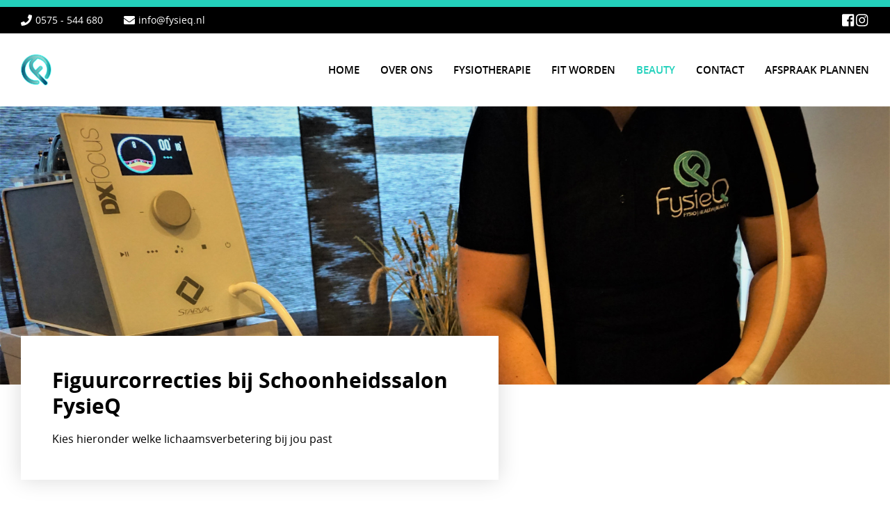

--- FILE ---
content_type: text/html; charset=UTF-8
request_url: https://www.fysieq.nl/beauty/behandelingen/figuurcorrecties/
body_size: 4075
content:
<!DOCTYPE html>
<html lang="nl">
    <head>
        <title>Figuurcorrecties - Fysieq</title>
<meta charset="utf-8">
<meta name="viewport" content="width=device-width, initial-scale=1.0">
<meta property="og:title" content="Figuurcorrecties">
<meta property="og:type" content="website">
<meta property="og:updated_time" content="1769700311">
<meta name="twitter:title" content="Figuurcorrecties">
        <link rel="shortcut icon" type="image/png" href="/assets/files/favicon.png">
        <link rel="canonical" href="https://www.fysieq.nl/beauty/behandelingen/figuurcorrecties/">
        <link rel="preload" href="/assets/fonts/open-sans/open-sans-bold.woff2" as="font" type="font/woff2" crossorigin="anonymous">
<link rel="preload" href="/assets/fonts/open-sans/open-sans-regular.woff2" as="font" type="font/woff2" crossorigin="anonymous">
<link rel="preload" href="/assets/fonts/open-sans/open-sans-semibold.woff2" as="font" type="font/woff2" crossorigin="anonymous">
<link rel="preload" href="/assets/fonts/oswald/oswald-bold.woff2" as="font" type="font/woff2" crossorigin="anonymous">
<link rel="preload" href="/assets/fonts/roboto/roboto-light.woff2" as="font" type="font/woff2" crossorigin="anonymous">
<link rel="preload" href="/assets/fonts/roboto/roboto-medium.woff2" as="font" type="font/woff2" crossorigin="anonymous">
<link rel="preload" href="/assets/fonts/roboto/roboto-regular.woff2" as="font" type="font/woff2" crossorigin="anonymous">
<link rel="stylesheet" href="/assets/css/fonts.css?v=1769700311">
        <link rel="stylesheet" href="/assets/css/website.css?v=1769700311">
        <link rel="stylesheet" href="/assets/css/page-857765.css?v=1769700311">
        <script>
    const LANGUAGE_CODE = 'nl';
</script>
<script src="/assets/vendors/jquery/jquery.min.js"></script>
        <!-- Global site tag (gtag.js) - Google Analytics -->
<script async src="https://www.googletagmanager.com/gtag/js?id=UA-62248865-7"></script>
<script>
  window.dataLayer = window.dataLayer || [];
  function gtag(){dataLayer.push(arguments);}
  gtag('js', new Date());

  gtag('config', 'UA-62248865-7');
</script>
<!-- Facebook Pixel Code -->
<script>
!function(f,b,e,v,n,t,s)
{if(f.fbq)return;n=f.fbq=function(){n.callMethod?
n.callMethod.apply(n,arguments):n.queue.push(arguments)};
if(!f._fbq)f._fbq=n;n.push=n;n.loaded=!0;n.version='2.0';
n.queue=[];t=b.createElement(e);t.async=!0;
t.src=v;s=b.getElementsByTagName(e)[0];
s.parentNode.insertBefore(t,s)}(window, document,'script',
'https://connect.facebook.net/en_US/fbevents.js');
fbq('init', '655584625624676');
fbq('track', 'PageView');
</script>
<noscript><img height="1" width="1" style="display:none"
src="https://www.facebook.com/tr?id=655584625624676&ev=PageView&noscript=1"
/></noscript>
<!-- End Facebook Pixel Code -->
        
        <script src="/js/script.js" defer data-domain="fysieq.nl"></script>
        
    </head>
    <body>
        
        
        <div class="page" id="page-857765">
		<section class="block-8-3 light">
			<div class="container container-1">
				<div class="row row-1">
					<div class="col col-1">
						<div class="box">
							<div class="text-1 dark empty"></div>
						</div>
					</div>
				</div>
			</div>
		</section>
		<section class="block-55-1 light" data-sticky="sticky">
			<div class="container">
				<div class="row row-1">
					<div class="col col-1">
						<div class="box-1">
							<div class="box-2">
								<a class="icon-2 dark" href="tel:0575 - 544 680">
									<img src="/assets/files/phone-1.ffffff.svg" alt>
								</a>
								<div class="text-3 dark not-xs">
									<p><a href="tel:0101234567">0575 - 544 680</a></p>
								</div>
							</div>
							<div class="box-2">
								<a class="icon-2 dark" href="mailto:&#105;&#110;&#102;&#111;&#64;&#102;&#121;&#115;&#105;&#101;&#113;&#46;&#110;&#108;">
									<img src="/assets/files/envelope.ffffff.svg" alt>
								</a>
								<div class="text-3 dark not-xs">
									<p><a href="mailto:&#105;&#110;&#102;&#111;&#64;&#102;&#121;&#115;&#105;&#101;&#113;&#46;&#110;&#108;">&#105;&#110;&#102;&#111;&#64;&#102;&#121;&#115;&#105;&#101;&#113;&#46;&#110;&#108;</a></p>
								</div>
							</div>
						</div>
					</div>
					<div class="col col-2">
						<div>
							<div class="icon-wrapper">
								<a class="icon-3 dark" href="https://www.facebook.com/fysieq/" target="_blank">
									<img src="/assets/files/facebook-square-1.ffffff.svg" alt>
								</a>
								<a class="icon-3 dark" href="https://www.instagram.com/fysieq/" target="_blank">
									<img src="/assets/files/instagram-1.ffffff.svg" alt>
								</a>
							</div>
						</div>
					</div>
				</div>
			</div>
		</section>
		<header class="block-4-1 light" data-sticky="sticky">
			<div class="container container-1">
				<div class="row row-1">
					<div class="col col-1">
						<a class="media-1 dark" href="/">
							<img src="/assets/files/fysieq-beeldmerk.png" alt="FysieQ Fysio, Health en Beauty" srcset="/assets/files/fysieq-beeldmerk.480x0x0x100.png 480w, /assets/files/fysieq-beeldmerk.960x0x0x100.png 960w, /assets/files/fysieq-beeldmerk.1920x0x0x100.png 1920w, /assets/files/fysieq-beeldmerk.png 1921w" sizes="(max-width: 480px) 480px, (max-width: 960px) 960px, (max-width: 1920px) 1920px, 1921px">
						</a>
					</div>
					<div class="col col-2">
						<div class="menu" data-menu_hamburger_size="md">
							<nav class="menu-1 dark default-menu" data-levels="3">
								<ul><li class="page-639106"><a href="/">Home</a></li><li class="has-submenu page-639107"><a>Over ons</a><div class="dropdown-menu-1 light dropdown-menu"><ul><li class="page-663783"><a href="/over-ons/over-ons/">Over ons</a></li><li class="page-639326"><a href="/over-ons/werken-bij-fysieq/">Werken bij FysieQ</a></li></ul></div></li><li class="has-submenu page-639883"><a>Fysiotherapie</a><div class="dropdown-menu-1 light dropdown-menu"><ul><li class="page-663785"><a href="/fysiotherapie/fysiotherapie-in-zutphen/">Fysiotherapie in Zutphen</a></li><li class="page-640755"><a href="/fysiotherapie/behandelingen/">Behandelingen</a></li><li class="page-641275"><a href="/fysiotherapie/veel-voorkomende-klachten/">Veel voorkomende klachten</a></li><li class="page-663787"><a href="/fysiotherapie/veel-gestelde-vragen/">Veel gestelde vragen</a></li><li class="page-641347"><a href="/fysiotherapie/tarieven/">Tarieven</a></li><li class="page-642987"><a href="/fysiotherapie/vergoeding/">Vergoeding</a></li></ul></div></li><li class="has-submenu page-643695"><a>Fit worden</a><div class="dropdown-menu-1 light dropdown-menu"><ul><li class="page-776028"><a href="/fit-worden/fitness-egym/">Fitness - Egym</a></li><li class="has-submenu page-776030"><a>Afvallen</a><ul><li class="page-663792"><a href="/fit-worden/afvallen/leefstijl/">Leefstijl</a></li><li class="page-776031"><a href="/fit-worden/afvallen/fq-pro/">FQ Pro</a></li></ul></li></ul></div></li><li class="has-submenu active page-646020"><a href="/beauty/schoonheidssalon-in-zutphen/">Beauty</a><div class="dropdown-menu-1 light dropdown-menu"><ul><li class="page-663826"><a href="/beauty/schoonheidssalon-in-zutphen/">Schoonheidssalon in Zutphen</a></li><li class="has-submenu active page-663825"><a href="/beauty/behandelingen/">Behandelingen</a><ul><li class="page-857743"><a href="/beauty/behandelingen/gezichtsbehandelingen/">Gezichtsbehandelingen</a></li><li class="active page-857765"><a href="/beauty/behandelingen/figuurcorrecties/">Figuurcorrecties</a></li><li class="page-857768"><a href="/beauty/behandelingen/massages/">Massages</a></li><li class="page-857771"><a href="/beauty/behandelingen/ontharen/">Ontharen</a></li><li class="page-857773"><a href="/beauty/behandelingen/pedicure/">Pedicure</a></li></ul></li><li class="page-703107"><a href="/beauty/tarieven-beautybehandelingen/">Tarieven Beautybehandelingen</a></li></ul></div></li><li class="page-639108"><a href="/contact/">Contact</a></li><li class="page-712866"><a href="https://inplannen.spotonmedics.nl/login?token=q31ECyp2SDtL8n8UGJKCNY0ElHh92wMbjdsFkNEz0JOVjTa0sswkM7jKKrNd8jBBOM2%2F07nl1stVqMhPUSU5P0BppXfYb4e3k8Gs6CGgM2k%3D" target="_blank">Afspraak plannen</a></li></ul>
							</nav>
							<div class="control-1 dark hamburger-menu-handler" data-color="fill">
								<svg xmlns="http://www.w3.org/2000/svg" viewBox="0 0 448 512" id="svg-c28s4s9e5jtp3ff6fz636d889hg0kxm0"><path d="M16 132h416c8.837 0 16-7.163 16-16V76c0-8.837-7.163-16-16-16H16C7.163 60 0 67.163 0 76v40c0 8.837 7.163 16 16 16zm0 160h416c8.837 0 16-7.163 16-16v-40c0-8.837-7.163-16-16-16H16c-8.837 0-16 7.163-16 16v40c0 8.837 7.163 16 16 16zm0 160h416c8.837 0 16-7.163 16-16v-40c0-8.837-7.163-16-16-16H16c-8.837 0-16 7.163-16 16v40c0 8.837 7.163 16 16 16z"/></svg>
							</div>
							<nav class="hamburger-menu-1 dark hamburger-menu" data-levels="3">
								<div class="control-1 light hamburger-menu-close" data-color="fill">
									<svg xmlns="http://www.w3.org/2000/svg" viewBox="0 0 352 512" id="svg-pn9tbjuwz85ruwoa1lc0mr6l8eo5uvmo"><path d="M242.72 256l100.07-100.07c12.28-12.28 12.28-32.19 0-44.48l-22.24-22.24c-12.28-12.28-32.19-12.28-44.48 0L176 189.28 75.93 89.21c-12.28-12.28-32.19-12.28-44.48 0L9.21 111.45c-12.28 12.28-12.28 32.19 0 44.48L109.28 256 9.21 356.07c-12.28 12.28-12.28 32.19 0 44.48l22.24 22.24c12.28 12.28 32.2 12.28 44.48 0L176 322.72l100.07 100.07c12.28 12.28 32.2 12.28 44.48 0l22.24-22.24c12.28-12.28 12.28-32.19 0-44.48L242.72 256z"/></svg>
								</div>
								<div class="container container-11">
									<div class="row row-11">
										<div class="col col-11">
											<div class="media-1 light" data-color="fill">
												<img src="/assets/files/fysieq-logo-diapositief.png" alt="FysieQ Fysio, Health en Beauty" srcset="/assets/files/fysieq-logo-diapositief.480x0x0x100.png 480w, /assets/files/fysieq-logo-diapositief.960x0x0x100.png 960w, /assets/files/fysieq-logo-diapositief.1920x0x0x100.png 1920w, /assets/files/fysieq-logo-diapositief.png 1921w" sizes="(max-width: 480px) 480px, (max-width: 960px) 960px, (max-width: 1920px) 1920px, 1921px">
											</div>
											<div class="items">
												<ul><li class="page-639106"><a href="/">Home</a></li><li class="has-submenu page-639107"><a>Over ons</a><ul><li class="page-663783"><a href="/over-ons/over-ons/">Over ons</a></li><li class="page-639326"><a href="/over-ons/werken-bij-fysieq/">Werken bij FysieQ</a></li></ul></li><li class="has-submenu page-639883"><a>Fysiotherapie</a><ul><li class="page-663785"><a href="/fysiotherapie/fysiotherapie-in-zutphen/">Fysiotherapie in Zutphen</a></li><li class="page-640755"><a href="/fysiotherapie/behandelingen/">Behandelingen</a></li><li class="page-641275"><a href="/fysiotherapie/veel-voorkomende-klachten/">Veel voorkomende klachten</a></li><li class="page-663787"><a href="/fysiotherapie/veel-gestelde-vragen/">Veel gestelde vragen</a></li><li class="page-641347"><a href="/fysiotherapie/tarieven/">Tarieven</a></li><li class="page-642987"><a href="/fysiotherapie/vergoeding/">Vergoeding</a></li></ul></li><li class="has-submenu page-643695"><a>Fit worden</a><ul><li class="page-776028"><a href="/fit-worden/fitness-egym/">Fitness - Egym</a></li><li class="has-submenu page-776030"><a>Afvallen</a><ul><li class="page-663792"><a href="/fit-worden/afvallen/leefstijl/">Leefstijl</a></li><li class="page-776031"><a href="/fit-worden/afvallen/fq-pro/">FQ Pro</a></li></ul></li></ul></li><li class="has-submenu active page-646020"><a href="/beauty/schoonheidssalon-in-zutphen/">Beauty</a><ul><li class="page-663826"><a href="/beauty/schoonheidssalon-in-zutphen/">Schoonheidssalon in Zutphen</a></li><li class="has-submenu active page-663825"><a href="/beauty/behandelingen/">Behandelingen</a><ul><li class="page-857743"><a href="/beauty/behandelingen/gezichtsbehandelingen/">Gezichtsbehandelingen</a></li><li class="active page-857765"><a href="/beauty/behandelingen/figuurcorrecties/">Figuurcorrecties</a></li><li class="page-857768"><a href="/beauty/behandelingen/massages/">Massages</a></li><li class="page-857771"><a href="/beauty/behandelingen/ontharen/">Ontharen</a></li><li class="page-857773"><a href="/beauty/behandelingen/pedicure/">Pedicure</a></li></ul></li><li class="page-703107"><a href="/beauty/tarieven-beautybehandelingen/">Tarieven Beautybehandelingen</a></li></ul></li><li class="page-639108"><a href="/contact/">Contact</a></li><li class="page-712866"><a href="https://inplannen.spotonmedics.nl/login?token=q31ECyp2SDtL8n8UGJKCNY0ElHh92wMbjdsFkNEz0JOVjTa0sswkM7jKKrNd8jBBOM2%2F07nl1stVqMhPUSU5P0BppXfYb4e3k8Gs6CGgM2k%3D" target="_blank">Afspraak plannen</a></li></ul>
											</div>
										</div>
									</div>
								</div>
							</nav>
						</div>
					</div>
				</div>
			</div>
		</header>
		<section id="block-51-8498312" class="dark">
			<div class="media-4 dark" data-size="1920x0" data-position="left-bottom">
				<img src="/assets/files/dsc07667-2.1920x0.jpg" alt srcset="/assets/files/dsc07667-2.480x0.jpg 480w, /assets/files/dsc07667-2.960x0.jpg 960w, /assets/files/dsc07667-2.1920x0.jpg 1920w" sizes="(max-width: 480px) 480px, (max-width: 960px) 960px, 1920px">
			</div>
			<div class="container container-1">
				<div class="row row-1">
					<div class="col col-1 empty">
					</div>
				</div>
			</div>
		</section>
		<section id="block-6-8498313" class="light">
			<div class="container container-1">
				<div class="row row-1">
					<div class="col col-2">
						<div class="box">
							<h1 class="heading-7 dark">Figuurcorrecties bij Schoonheidssalon FysieQ</h1>
							<div class="text-1 dark">
								<p>Kies hieronder welke lichaamsverbetering bij jou past</p>
							</div>
						</div>
					</div>
				</div>
			</div>
		</section>
		<section id="block-6-8498314" class="light">
			<div class="container container-1" data-collection="8498314">
				<article class="row row-1">
					<div class="col col-1">
						<div class="media-2 dark" data-size="480x0" data-ratio="4x3">
							<img src="/assets/files/img-0674-copy-desktop-og11mt9-1.480x0.jpg" alt srcset="/assets/files/img-0674-copy-desktop-og11mt9-1.480x0.jpg 480w, /assets/files/img-0674-copy-desktop-og11mt9-1.960x0.jpg 960w" sizes="480px">
						</div>
					</div>
					<div class="col col-2">
						<div class="box">
							<h2 class="heading-2 has-sub dark">Cryolipolyse</h2>
							<h3 class="heading-5 dark">
								<span style="font-size: 14px;">Losse behandeling <em>&euro; 178,00<br></em>Kuur van 3 behandelingen <em>&euro; 466,50</em></span>
							</h3>
							<div class="text-2 dark">
								<ul>
								<li><em>Lokaal vet verliezen door middel van vetbevriezing </em></li>
								<li><em>Buik, billen en benen </em></li>
								<li><em>Denk aan "zwembandje" of de welbekende " love handles"</em></li>
								<li><em>Vet cellen worden gekoeld waardoor ze natuurlijk afbreken en niet meer terug komen</em></li>
								</ul>
							</div>
						</div>
					</div>
				</article>
				<article class="row row-1">
					<div class="col col-1">
						<div class="media-2 dark" data-size="480x0" data-ratio="4x3">
							<img src="/assets/files/dsc07683-2.480x0.jpg" alt srcset="/assets/files/dsc07683-2.480x0.jpg 480w, /assets/files/dsc07683-2.960x0.jpg 960w" sizes="480px">
						</div>
					</div>
					<div class="col col-2">
						<div class="box">
							<h2 class="heading-2 has-sub dark">Bindweefselmassage, mechanisch m.b.v. Starvac DX Focus&nbsp;</h2>
							<h3 class="heading-5 dark">
								<span style="font-size: 14px;">Losse behandeling <em>&euro; 66,50</em></span><br><span style="font-size: 14px;">Kuur van 5 behandelingen <em>&euro; 305,50<br></em>Kuur van 10 behandelingen <em>&euro; 555,00</em></span>
							</h3>
							<div class="text-2 dark">
								<ul>
								<li><em><span style="font-size: 16px;">Vet- en bindweefselmassage door double skin fold techniek</span></em><em><span style="font-size: 16px;"></span></em></li>
								<li><em><span style="font-size: 16px;">Bestrijden van cellulite</span></em></li>
								<li><em><span style="font-size: 16px;">Stimuleren van het lymfesysteem</span></em></li>
								<li><em><span style="font-size: 16px;">Huidstructuur wordt gladder, strakker en de contour wordt verbeterd&nbsp;</span></em></li>
								</ul>
							</div>
						</div>
					</div>
				</article>			</div>
		</section>
		<footer class="block-34-1 dark">
			<div class="container container-1">
		
				<div class="row row-1">
					<div class="col col-1">
						<div class="box-1">
							<h4 class="heading-5 light">Fysiotherapie</h4>
							<div class="text-6 light">
								<p><a href="/fysiotherapie/behandelingen/">Behandelingen</a><br><a href="/fysiotherapie/vergoeding/">Vergoeding</a><br><a href="/fysiotherapie/tarieven/">Tarieven</a></p>
							</div>
						</div>
					</div>
					<div class="col col-2">
						<div class="box-2">
							<h4 class="heading-5 light">Health</h4>
							<div class="text-6 light">
								<p><a href="/fit-worden/fitness-egym/">Fitness</a><br><a href="/fit-worden/e-gym/">E-Gym</a><br><a href="/fit-worden/afvallen/leefstijl/">Afvallen</a></p>
							</div>
						</div>
					</div>
					<div class="col col-3">
						<div class="box-3">
							<h4 class="heading-5 light">Beauty</h4>
							<div class="text-6 light">
								<p><a href="/beauty/schoonheidssalon-in-zutphen/">Schoonheidssalon</a><br><a href="/beauty/behandelingen/">Behandelingen</a><br><a href="/beauty/tarieven-beautybehandelingen/">Tarieven</a></p>
							</div>
						</div>
					</div>
					<div class="col col-4">
						<div class="box-4">
							<h4 class="heading-5 light">Over FysieQ</h4>
							<div class="text-6 light">
								<p><a href="/over-ons/over-ons/">Team</a><br><a href="/contact/">Afspraak maken</a><br><a href="/landingspagina-s/privacyverklaring/">Privacy</a><br><a href="/contact/">Contact</a></p>
							</div>
						</div>
					</div>
				</div>
			</div>
		</footer>
	</div>

        
        <script src="/assets/js/script.js?v=1769700311"></script>
<script>
    window.addEventListener('load', () => {
        new Menu();
new Video();
new Sticky();
new Popin();
new Collection();


if (window.parent !== window) {
            window.parent.postMessage({'height': document.body.scrollHeight});
        }
    });
</script>
    </body>
</html>

--- FILE ---
content_type: text/css
request_url: https://www.fysieq.nl/assets/css/fonts.css?v=1769700311
body_size: 127
content:
@charset 'UTF-8';

@font-face {
	font-family: 'open-sans-bold';
	font-weight: 700;
	font-display: swap;
	src: url('/assets/fonts/open-sans/open-sans-bold.woff2') format('woff2'),
	     url('/assets/fonts/open-sans/open-sans-bold.woff') format('woff');
}
@font-face {
	font-family: 'open-sans';
	font-weight: 400;
	font-display: swap;
	src: url('/assets/fonts/open-sans/open-sans-regular.woff2') format('woff2'),
	     url('/assets/fonts/open-sans/open-sans-regular.woff') format('woff');
}
@font-face {
	font-family: 'open-sans-regular';
	font-weight: 400;
	font-display: swap;
	src: url('/assets/fonts/open-sans/open-sans-regular.woff2') format('woff2'),
	     url('/assets/fonts/open-sans/open-sans-regular.woff') format('woff');
}
@font-face {
	font-family: 'open-sans-semibold';
	font-weight: 600;
	font-display: swap;
	src: url('/assets/fonts/open-sans/open-sans-semibold.woff2') format('woff2'),
	     url('/assets/fonts/open-sans/open-sans-semibold.woff') format('woff');
}
@font-face {
	font-family: 'Oswald';
	font-weight: 700;
	font-display: swap;
	src: url('/assets/fonts/oswald/oswald-bold.woff2') format('woff2'),
	     url('/assets/fonts/oswald/oswald-bold.woff') format('woff');
}
@font-face {
	font-family: 'roboto-light';
	font-weight: 300;
	font-display: swap;
	src: url('/assets/fonts/roboto/roboto-light.woff2') format('woff2'),
	     url('/assets/fonts/roboto/roboto-light.woff') format('woff');
}
@font-face {
	font-family: 'roboto-medium';
	font-weight: 500;
	font-display: swap;
	src: url('/assets/fonts/roboto/roboto-medium.woff2') format('woff2'),
	     url('/assets/fonts/roboto/roboto-medium.woff') format('woff');
}
@font-face {
	font-family: 'roboto';
	font-weight: 400;
	font-display: swap;
	src: url('/assets/fonts/roboto/roboto-regular.woff2') format('woff2'),
	     url('/assets/fonts/roboto/roboto-regular.woff') format('woff');
}
@font-face {
	font-family: 'roboto-regular';
	font-weight: 400;
	font-display: swap;
	src: url('/assets/fonts/roboto/roboto-regular.woff2') format('woff2'),
	     url('/assets/fonts/roboto/roboto-regular.woff') format('woff');
}


--- FILE ---
content_type: text/css
request_url: https://www.fysieq.nl/assets/css/page-857765.css?v=1769700311
body_size: 687
content:
#block-51-8498312{min-height:400px;padding-bottom:0;padding-top:0;z-index:1}#block-51-8498312.dark{background-color:#ffffff}#block-51-8498312 .media-4.light::after{background-color:rgba(245,247,250,0.65)}#block-51-8498312 .media-4.light>x-shape::after{background-color:rgba(245,247,250,0.65)}#block-51-8498312 .col-1{align-items:flex-start;justify-content:center}#block-51-8498312 .separator-2{display:inline-block;margin-bottom:calc(30px * .5);max-width:50px}#block-51-8498312 .heading-7.light{color:#ffffff;background-color:transparent}@media (max-width:479px){#block-51-8498312{min-height:250px;background-size:contain}}#block-6-8498313{z-index:2}#block-6-8498313 .col-2{align-items:flex-start;justify-content:center}#block-6-8498313 .box{padding:45px;box-shadow:0 0 30px rgba(0,0,0,0.15);background-color:#ffffff}#block-6-8498313 .box:not(.media-4):not([data-ratio]){transform:translate(0, -100px) scale(1) rotate(0)}#block-6-8498313 .box.media-4,#block-6-8498313 .box[data-ratio]{transform:translate(0, -100px) rotate(0)}#block-6-8498313 .box.media-4 img,#block-6-8498313 .box[data-ratio] img,#block-6-8498313 .box.media-4 svg,#block-6-8498313 .box[data-ratio] svg{transform:scale(1)}#block-6-8498313 .box[data-shape="all"]{filter:drop-shadow(0 0 30px rgba(0,0,0,0.15));will-change:filter}#block-6-8498313 .box>x-shape{background-color:#ffffff;padding:45px}#block-6-8498313 .box[data-shape="bg"]{padding:45px}#block-6-8498313 .box>x-shape-bg{filter:drop-shadow(0 0 30px rgba(0,0,0,0.15));will-change:filter}#block-6-8498313 .box>x-shape-bg>*{background-color:#ffffff}#block-6-8498313 .button-2.dark{background-color:#F5C496}#block-6-8498313 .button-2.dark>x-shape{background-color:#F5C496}#block-6-8498313 .button-2.dark>x-shape-bg>*{background-color:#F5C496}#block-6-8498313 .button-2.dark:hover{background-color:#C18E5E}#block-6-8498313 .button-2.dark:hover>x-shape{background-color:#C18E5E}#block-6-8498313 .button-2.dark:hover>x-shape-bg>*{background-color:#C18E5E}#block-6-8498313 .col{padding-bottom:0px}@media (min-width:768px){#block-6-8498313 .col-2{width:calc(700% / 12)}}@media (min-width:1280px){#block-6-8498313 .media-2:not(.media-4):not([data-ratio]){transform:translate(50px, 90px) scale(1.2) rotate(0)}#block-6-8498313 .media-2.media-4,#block-6-8498313 .media-2[data-ratio]{transform:translate(50px, 90px) rotate(0)}#block-6-8498313 .media-2.media-4 img,#block-6-8498313 .media-2[data-ratio] img,#block-6-8498313 .media-2.media-4 svg,#block-6-8498313 .media-2[data-ratio] svg{transform:scale(1.2)}}@media (max-width:479px){#block-6-8498313 .heading-7{font-size:20px}}#block-6-8498314 .col-1{align-items:flex-start;justify-content:center}#block-6-8498314 .col-2{align-items:flex-start;justify-content:center}#block-6-8498314 .heading-5{font-size:16px;margin-bottom:18px}#block-6-8498314 .heading-2{margin-bottom:5px}#block-6-8498314 .heading-2.has-sub{margin-bottom:5px}#block-6-8498314 .heading-5.has-sub{margin-bottom:15px}#block-6-8498314 .button-3.dark{border-color:#F5C496;outline-color:#F5C496;background-color:#F5C496;color:#ffffff}#block-6-8498314 .button-3.dark>x-shape{background-color:#F5C496}#block-6-8498314 .button-3.dark>x-shape-bg>*{background-color:#F5C496}#block-6-8498314 .text-2{margin-bottom:30px}#block-6-8498314 .row-1{border-width:0px;border-bottom-width:1px;border-style:solid;border-color:#F5C496}#block-6-8498314 .button-3.dark:hover{background-color:#C18E5E;border-color:#C18E5E}#block-6-8498314 .button-3.dark:hover>x-shape{background-color:#C18E5E}#block-6-8498314 .button-3.dark:hover>x-shape-bg>*{background-color:#C18E5E}@media (min-width:768px){#block-6-8498314 .col-1{order:1;width:calc(400% / 12)}#block-6-8498314 .col-2{width:calc(800% / 12)}}